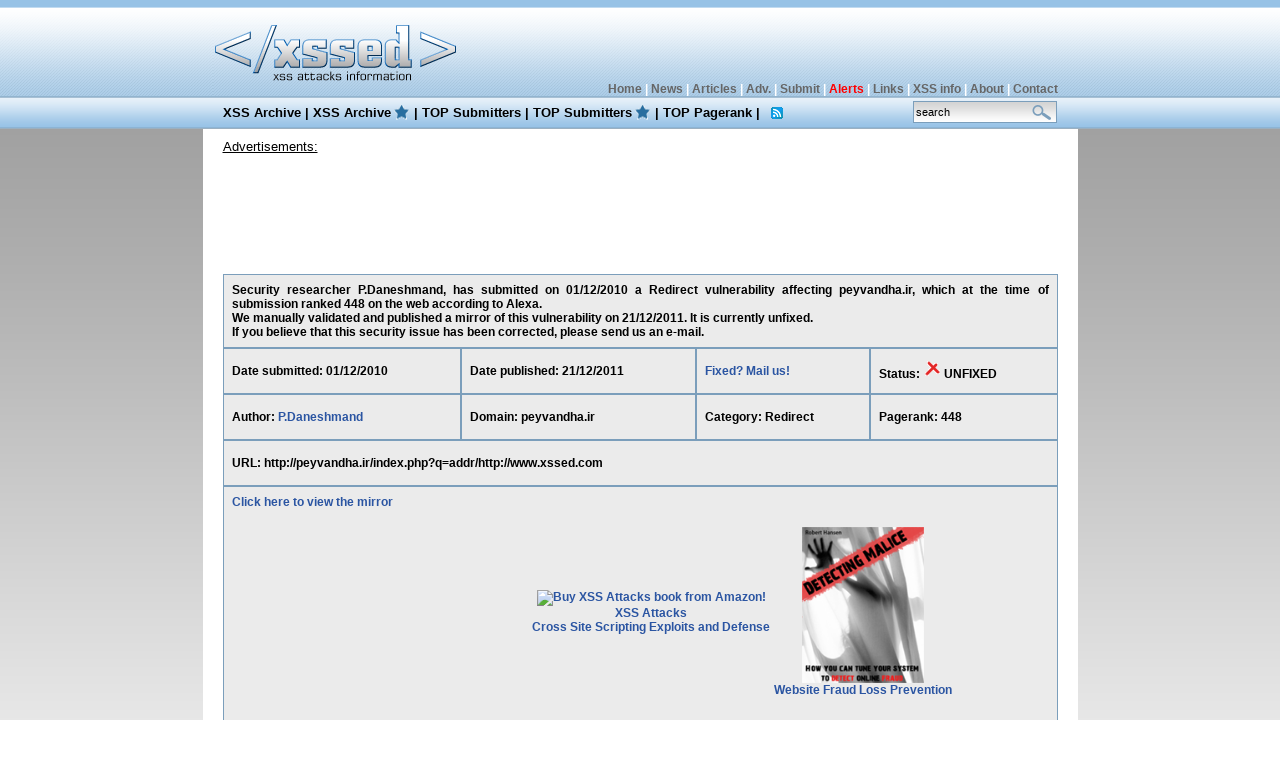

--- FILE ---
content_type: text/html; charset=UTF-8
request_url: http://xssed.com/mirror/71006/
body_size: 3299
content:
<!DOCTYPE html PUBLIC "-//W3C//DTD XHTML 1.0 Transitional//EN" "http://www.w3.org/TR/xhtml1/DTD/xhtml1-transitional.dtd">
<html xmlns="http://www.w3.org/1999/xhtml" xml:lang="en">
<head>
<TITLE>peyvandha.ir Redirect Vulnerability</TITLE>
<meta http-equiv="content-type" content="text/html; charset=iso-8859-1" />

<META NAME="Keywords" CONTENT="peyvandha.ir,www.peyvandha.ir,xss, cross-site scripting, security, vulnerability, security issue, script, alert, iframe, script insertion, frame redirect, phishing, redirect,http response splitting, xss vulnerability, script alert xss script, cross scripting, web security, website security, cross site scripting, peyvandha.ir xss, ">
<META NAME="Author" CONTENT="XSSed Staff">
<meta property="og:title" content="peyvandha.ir Redirect vulnerability"/> 
<meta property="og:site_name" content="XSSed.com"/><meta name="verify-v1" content="FixEkFszsmya4ImFAcHG+dxZqzPioiINWEkyUT7e/1c=" />
<meta name="verify-v1" content="wxyc4Lm/4Ofp32jEeVD9wKgGki2/LuCXiejld6rIE2I=" >
<META NAME="Author" CONTENT="XSSed Staff">
<META NAME="Contact" CONTENT="contact/\xssed.com">
<link href="http://data.xssed.org/css/style.css" rel="stylesheet" type="text/css" />
<link rel="alternate" title="XSSed News" href="http://data.xssed.org/news.rss" type="application/rss+xml">
<link rel="alternate" title="XSSed Advisories" href="http://data.xssed.org/advisories.rss" type="application/rss+xml">
<link rel="alternate" title="XSSed Articles" href="http://data.xssed.org/articles.rss" type="application/rss+xml">
<link rel="alternate" title="XSSed XSS" href="http://data.xssed.org/xss.rss" type="application/rss+xml">
<link rel="alternate" title="XSSed Special XSS" href="http://data.xssed.org/special.rss" type="application/rss+xml">
<link rel="canonical" href="http://www.xssed.com/mirror/71006/" />
</head>
<body>
<script src="/jquery/jquery-1.7.2.min.js"></script>
<script type="text/javascript">

  var _gaq = _gaq || [];
  _gaq.push(['_setAccount', 'UA-999804-2']);
  _gaq.push(['_setDomainName', 'none']);
  _gaq.push(['_setAllowLinker', true]);
  _gaq.push(['_trackPageview']);

  (function() {
    var ga = document.createElement('script'); ga.type = 'text/javascript'; ga.async = true;
    ga.src = ('https:' == document.location.protocol ? 'https://ssl' : 'http://www') + '.google-analytics.com/ga.js';
    var s = document.getElementsByTagName('script')[0]; s.parentNode.insertBefore(ga, s);
  })();

</script>
<table width="100%" border="0" align="center" cellpadding="0" cellspacing="0">
  <tr>
    <td id="header"><table width="855" border="0" align="center" cellpadding="0" cellspacing="0">
      <tr>
        <th align="left" scope="col"><a href="/" border="0"><img src="http://data.xssed.org/images/xssed_logo.gif" alt="xssed" width="247" height="96" border="0" /></a></th>
        <th id="toplinks" align="right" valign="bottom" scope="col"><a href="/">Home</a> | <a href="/newslist">News</a> | <a href="/articleslist">Articles</a> | <a href="/advisorieslist">Adv.</a> | <a href="/submit">Submit</a> | <a href="/earlywarning"><font color="red">Alerts</font></a> | <a href="/links">Links</a> | <a href="/xssinfo">XSS info</a> | <a href="/about">About</a> | <a href="/contact">Contact</a></th>
      </tr>
    </table></td>
  </tr>
</table>
<table width="100%" border="0" align="center" cellpadding="0" cellspacing="0">
  <tr>
    <td id="menu"><table width="855" border="0" align="center" cellpadding="0" cellspacing="0">
      <tr>
        <th id="menulinks" align="left" scope="col"><a href="/archive">XSS Archive</a> | <a href="/archive/special=1" style="background: url(http://data.xssed.org/images/star.gif) no-repeat;background-position: 100%; padding-right: 3%">XSS Archive</a> | <a href="/top">TOP Submitters</a> | <a href="/special" style="background: url(http://data.xssed.org/images/star.gif) no-repeat;background-position: 100%; padding-right: 3%">TOP Submitters</a> | <a href="/pagerank">TOP Pagerank</a> | <a href="/rss" style="background: url(http://data.xssed.org/images/syndicate.gif) no-repeat; background-position: center; padding-right: 3%">&nbsp;</a></th>
        <th align="right" id="search" scope="col"><form name="search" method="get" action="/search">
<input name="key" type="text" class="searchBox" style="width: 138px" onclick="window.document.search.key.value=''" value="search"/></th>
</form>      </tr>
    </table></td>
  </tr>
</table>
<table width="855" border="0" align="center" cellpadding="0" cellspacing="0">
  <tr>
    <th id="contentpane" scope="col">
	<table width="835" border="0" cellspacing="0" cellpadding="0" align="center">

	<tr><div style="padding-left: 10px; text-align: left;font-weight: normal;text-decoration: underline;font-family: Verdana, Arial, Helvetica, sans-serif;font-size: 13px;font-color: #444444;">Advertisements:</div>
</tr>
      <tr>

        <th id="ads" scope="col" align="center"><script type="text/javascript"><!--
google_ad_client = "pub-4433512740400217";
/* 728x90, created 18/03/09 */
google_ad_slot = "0357270949";
google_ad_width = 728;
google_ad_height = 90;
//-->
</script>
<script type="text/javascript" src="http://pagead2.googlesyndication.com/pagead/show_ads.js">
</script></th>
      </tr>
    </table>     <table width="100%" border="0" cellspacing="0" cellpadding="0">
        <tr>
          <th valign="top" id="contentpaneOpen" scope="col" align="center"><table width="835" border="0" cellspacing="0" cellpadding="0">

<div>
<tr>
<th class="row4" scope="col" colspan="4">Security researcher P.Daneshmand, has submitted on 01/12/2010 a Redirect vulnerability affecting peyvandha.ir, which at the time of submission ranked 448 on the web according to Alexa.<br/>
We manually validated and published a mirror of this vulnerability on 21/12/2011. It is currently unfixed.<br/>
If you believe that this security issue has been corrected, please send us an e-mail.</th>
</tr>
</div>
<div>
<tr>
              <th class="row3" scope="col">Date submitted:&nbsp;01/12/2010</th>
<th class="row3" scope="col">Date published:&nbsp;21/12/2011</th>
<th class="row3" scope="col"><a href='/contact'>Fixed? Mail us!</a></th><th class="row3" scope="col">Status:&nbsp;<img src='http://data.xssed.org/images/unfixed.gif'>&nbsp;UNFIXED</th></tr>
</div>
<div>
<tr><th class="row3" scope="col">Author: <a href="/archive/author=P.Daneshmand/">P.Daneshmand</a></th>
<th class="row3" scope="col">Domain: peyvandha.ir</th>
<th class="row3" scope="col">Category: Redirect</th>
<th class="row3" scope="col">Pagerank: 448</th>
</tr>
</div>
<div>
<tr>
<th class="row3" scope="col" colspan="4">URL: http://peyvandha.ir/index.php?q=addr/http://www.xssed.com</th>
</tr>
</div>
<tr>
<th class="row3" scope="col" colspan="4">
<a href="http://vuln.xssed.net/2010/12/01/peyvandha.ir/">Click here to view the mirror</a>


<table border="0" bordercolor="" width="" bgcolor="" align="center">
<tr>
<td width="200" height="200">
</td>
<td align="center">
<a href="http://www.amazon.com/gp/product/1597491543/ref=as_li_tf_tl?ie=UTF8&tag=security0e-20&linkCode=as2&camp=1789&creative=9325&creativeASIN=1597491543" rel="nofollow"><img alt="Buy XSS Attacks book from Amazon!" border="0" src="http://www.elsevier.com/framework_products/images/67/711567.gif"></a><br>
<a href="http://www.amazon.com/gp/product/1597491543/ref=as_li_tf_tl?ie=UTF8&tag=security0e-20&linkCode=as2&camp=1789&creative=9325&creativeASIN=1597491543" rel="nofollow">XSS Attacks<br>Cross Site Scripting Exploits and Defense</a><img src="http://www.assoc-amazon.com/e/ir?t=security0e-20&l=as2&o=1&a=1597491543" width="1" height="1" border="0" alt="" style="border:none !important; margin:0px !important;" />
</td>
<td align="center">
<a href="http://15db8yg3u495cwdc-7o9fyhued.hop.clickbank.net/?tid=DETECTINGMALICE" target="_top">
<img alt="Buy Detecting Malice book from RSnake" border="0" width="122px" height="156px" src="http://www.detectmalice.com/static/images/2D_Cover2-med.png"></a><br>
<a href="http://15db8yg3u495cwdc-7o9fyhued.hop.clickbank.net/?tid=DETECTINGMALICE" target="_top">Website Fraud Loss Prevention</a>
</td>
</tr>
</table>

</th>
</tr>
<tr>
<th class="row3" scope="col" colspan="4">
<iframe src="http://www.facebook.com/plugins/like.php?href=http%253A%252F%252Fwww.xssed.com%252Fmirror%252F71006%252F&amp;layout=button_count&amp;show_faces=false&amp;width=250&amp;action=like&amp;font&amp;colorscheme=light&amp;height=20" scrolling="no" frameborder="0" style="border:none; width:120px; height:20px;" allowTransparency="true"></iframe>
</th>
</tr>
</table>

         
</th></tr></table>
  <table width="835" border="0" cellspacing="0" cellpadding="0" align="center">
<tr><div style="text-align: left;font-weight: normal;text-decoration: underline;font-family: Verdana, Arial, Helvetica, sans-serif;font-size: 13px;font-color: #444444;">Advertisements</div></tr>
        <tr>
          <th id="ads" scope="col">
<script type="text/javascript"><!--
google_ad_client = "pub-4433512740400217";
/* 728x90, created 18/03/09 */
google_ad_slot = "3658154237";
google_ad_width = 728;
google_ad_height = 90;
//-->
</script>
<script type="text/javascript" src="http://pagead2.googlesyndication.com/pagead/show_ads.js">
</script></th></tr></table>
</th></tr></table>



<table width="100%" border="0" cellspacing="0" cellpadding="0">
  <tr>
    <th valign="top" id="footer" scope="col"><table width="855" border="0" align="center" cellpadding="4" cellspacing="2">
      <tr>
        <th scope="col"><a href="/">Home</a> | <a href="/newslist">News</a> | <a href="/articleslist">Articles</a> | <a href="/advisorieslist">Advisories</a> | <a href="/submit">Submit</a> |  <a href="/earlywarning">Alerts</a> | <a href="/links">Links</a> | <a href="/xssinfo">What is XSS</a> | <a href="/about">About</a> | <a href="/contact">Contact</a> | <a href="http://creativecommons.org/licenses/by-nc-nd/3.0/"><strong>Some Rights Reserved.</strong></a></th>
      </tr>
    </table></th>
  </tr>
</table>
</body>
</html>


--- FILE ---
content_type: text/html; charset=utf-8
request_url: https://www.google.com/recaptcha/api2/aframe
body_size: 268
content:
<!DOCTYPE HTML><html><head><meta http-equiv="content-type" content="text/html; charset=UTF-8"></head><body><script nonce="OZlmqgASk52sNRJpQpcUiQ">/** Anti-fraud and anti-abuse applications only. See google.com/recaptcha */ try{var clients={'sodar':'https://pagead2.googlesyndication.com/pagead/sodar?'};window.addEventListener("message",function(a){try{if(a.source===window.parent){var b=JSON.parse(a.data);var c=clients[b['id']];if(c){var d=document.createElement('img');d.src=c+b['params']+'&rc='+(localStorage.getItem("rc::a")?sessionStorage.getItem("rc::b"):"");window.document.body.appendChild(d);sessionStorage.setItem("rc::e",parseInt(sessionStorage.getItem("rc::e")||0)+1);localStorage.setItem("rc::h",'1769768514380');}}}catch(b){}});window.parent.postMessage("_grecaptcha_ready", "*");}catch(b){}</script></body></html>